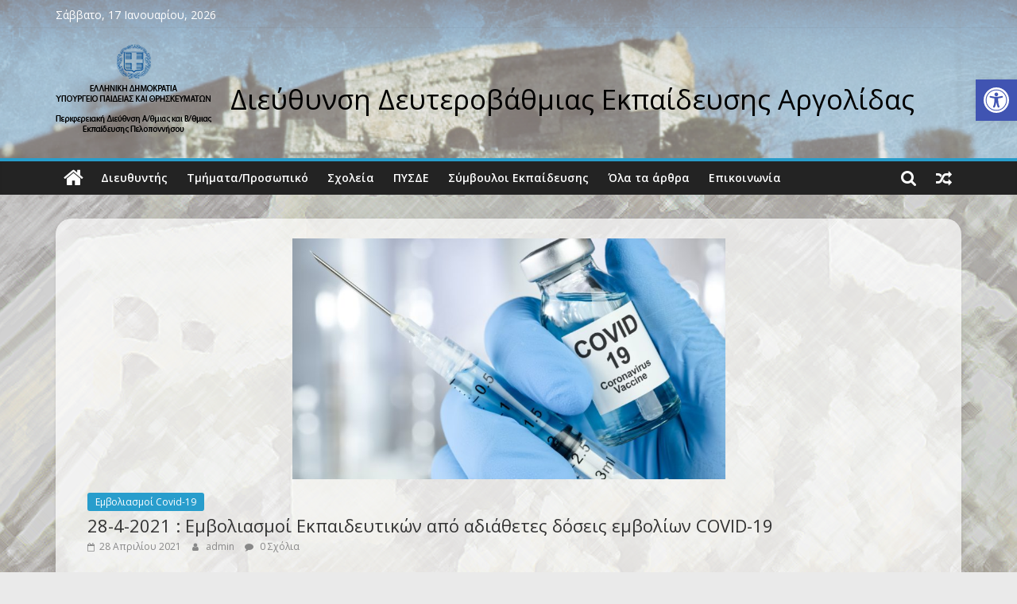

--- FILE ---
content_type: text/html; charset=UTF-8
request_url: https://dide.arg.sch.gr/site/?p=1766
body_size: 11304
content:
<!DOCTYPE html>
<html lang="el">
<head>
			<meta charset="UTF-8" />
		<meta name="viewport" content="width=device-width, initial-scale=1">
		<link rel="profile" href="http://gmpg.org/xfn/11" />
		<title>28-4-2021 : Εμβολιασμοί Εκπαιδευτικών  από αδιάθετες δόσεις εμβολίων COVID-19 &#8211; Διεύθυνση Δευτεροβάθμιας Εκπαίδευσης  Αργολίδας</title>
<link rel='dns-prefetch' href='//fonts.googleapis.com' />
<link rel='dns-prefetch' href='//s.w.org' />
<link rel="alternate" type="application/rss+xml" title="Ροή RSS &raquo; Διεύθυνση Δευτεροβάθμιας Εκπαίδευσης  Αργολίδας" href="https://dide.arg.sch.gr/site" />
<link rel="alternate" type="application/rss+xml" title="Ροή Σχολίων &raquo; Διεύθυνση Δευτεροβάθμιας Εκπαίδευσης  Αργολίδας" href="https://dide.arg.sch.gr/site/?feed=comments-rss2" />
<link rel="alternate" type="application/rss+xml" title="Ροή Σχολίων 28-4-2021 : Εμβολιασμοί Εκπαιδευτικών  από αδιάθετες δόσεις εμβολίων COVID-19 &raquo; Διεύθυνση Δευτεροβάθμιας Εκπαίδευσης  Αργολίδας" href="https://dide.arg.sch.gr/site/?feed=rss2&#038;p=1766" />
		<script type="text/javascript">
			window._wpemojiSettings = {"baseUrl":"https:\/\/s.w.org\/images\/core\/emoji\/13.0.0\/72x72\/","ext":".png","svgUrl":"https:\/\/s.w.org\/images\/core\/emoji\/13.0.0\/svg\/","svgExt":".svg","source":{"concatemoji":"https:\/\/dide.arg.sch.gr\/site\/wp-includes\/js\/wp-emoji-release.min.js?ver=5.5.17"}};
			!function(e,a,t){var n,r,o,i=a.createElement("canvas"),p=i.getContext&&i.getContext("2d");function s(e,t){var a=String.fromCharCode;p.clearRect(0,0,i.width,i.height),p.fillText(a.apply(this,e),0,0);e=i.toDataURL();return p.clearRect(0,0,i.width,i.height),p.fillText(a.apply(this,t),0,0),e===i.toDataURL()}function c(e){var t=a.createElement("script");t.src=e,t.defer=t.type="text/javascript",a.getElementsByTagName("head")[0].appendChild(t)}for(o=Array("flag","emoji"),t.supports={everything:!0,everythingExceptFlag:!0},r=0;r<o.length;r++)t.supports[o[r]]=function(e){if(!p||!p.fillText)return!1;switch(p.textBaseline="top",p.font="600 32px Arial",e){case"flag":return s([127987,65039,8205,9895,65039],[127987,65039,8203,9895,65039])?!1:!s([55356,56826,55356,56819],[55356,56826,8203,55356,56819])&&!s([55356,57332,56128,56423,56128,56418,56128,56421,56128,56430,56128,56423,56128,56447],[55356,57332,8203,56128,56423,8203,56128,56418,8203,56128,56421,8203,56128,56430,8203,56128,56423,8203,56128,56447]);case"emoji":return!s([55357,56424,8205,55356,57212],[55357,56424,8203,55356,57212])}return!1}(o[r]),t.supports.everything=t.supports.everything&&t.supports[o[r]],"flag"!==o[r]&&(t.supports.everythingExceptFlag=t.supports.everythingExceptFlag&&t.supports[o[r]]);t.supports.everythingExceptFlag=t.supports.everythingExceptFlag&&!t.supports.flag,t.DOMReady=!1,t.readyCallback=function(){t.DOMReady=!0},t.supports.everything||(n=function(){t.readyCallback()},a.addEventListener?(a.addEventListener("DOMContentLoaded",n,!1),e.addEventListener("load",n,!1)):(e.attachEvent("onload",n),a.attachEvent("onreadystatechange",function(){"complete"===a.readyState&&t.readyCallback()})),(n=t.source||{}).concatemoji?c(n.concatemoji):n.wpemoji&&n.twemoji&&(c(n.twemoji),c(n.wpemoji)))}(window,document,window._wpemojiSettings);
		</script>
		<style type="text/css">
img.wp-smiley,
img.emoji {
	display: inline !important;
	border: none !important;
	box-shadow: none !important;
	height: 1em !important;
	width: 1em !important;
	margin: 0 .07em !important;
	vertical-align: -0.1em !important;
	background: none !important;
	padding: 0 !important;
}
</style>
	<link rel='stylesheet' id='wp-block-library-css'  href='https://dide.arg.sch.gr/site/wp-includes/css/dist/block-library/style.min.css?ver=5.5.17' type='text/css' media='all' />
<link rel='stylesheet' id='wp-block-library-theme-css'  href='https://dide.arg.sch.gr/site/wp-includes/css/dist/block-library/theme.min.css?ver=5.5.17' type='text/css' media='all' />
<link rel='stylesheet' id='sp-ea-font-awesome-css'  href='https://dide.arg.sch.gr/site/wp-content/plugins/easy-accordion-free/public/assets/css/font-awesome.min.css?ver=2.0.10' type='text/css' media='all' />
<link rel='stylesheet' id='style_login_widget-css'  href='https://dide.arg.sch.gr/site/wp-content/plugins/login-sidebar-widget/css/style_login_widget.css?ver=5.5.17' type='text/css' media='all' />
<link rel='stylesheet' id='wsm-style-css'  href='https://dide.arg.sch.gr/site/wp-content/plugins/wp-stats-manager/css/style.css?ver=1.0.0' type='text/css' media='all' />
<link rel='stylesheet' id='wpb_wmca_accordion_style-css'  href='https://dide.arg.sch.gr/site/wp-content/plugins/wpb-accordion-menu-or-category/inc/../assets/css/wpb_wmca_style.css?ver=1.0' type='text/css' media='all' />
<link rel='stylesheet' id='sidebar-login-css'  href='https://dide.arg.sch.gr/site/wp-content/plugins/sidebar-login/build/sidebar-login.css?ver=1649228440' type='text/css' media='all' />
<link rel='stylesheet' id='colormag_style-css'  href='https://dide.arg.sch.gr/site/wp-content/themes/colormag/style.css?ver=2.0.0.3' type='text/css' media='all' />
<link rel='stylesheet' id='colormag-fontawesome-css'  href='https://dide.arg.sch.gr/site/wp-content/themes/colormag/fontawesome/css/font-awesome.min.css?ver=2.0.0.3' type='text/css' media='all' />
<link rel='stylesheet' id='colormag_googlefonts-css'  href='//fonts.googleapis.com/css?family=Open+Sans%3A400%2C600&#038;ver=2.0.0.3' type='text/css' media='all' />
<link rel='stylesheet' id='pojo-a11y-css'  href='https://dide.arg.sch.gr/site/wp-content/plugins/pojo-accessibility/assets/css/style.min.css?ver=1.0.0' type='text/css' media='all' />
<script type='text/javascript' src='https://dide.arg.sch.gr/site/wp-includes/js/jquery/jquery.js?ver=1.12.4-wp' id='jquery-core-js'></script>
<script type='text/javascript' src='https://dide.arg.sch.gr/site/wp-content/plugins/login-sidebar-widget/js/jquery.validate.min.js?ver=5.5.17' id='jquery.validate.min-js'></script>
<script type='text/javascript' src='https://dide.arg.sch.gr/site/wp-content/plugins/login-sidebar-widget/js/additional-methods.js?ver=5.5.17' id='additional-methods-js'></script>
<script type='text/javascript' src='https://dide.arg.sch.gr/site/wp-content/plugins/wpb-accordion-menu-or-category/inc/../assets/js/jquery.cookie.js?ver=1.0' id='wpb_wmca_jquery_cookie-js'></script>
<script type='text/javascript' src='https://dide.arg.sch.gr/site/wp-content/plugins/wpb-accordion-menu-or-category/inc/../assets/js/jquery.navgoco.min.js?ver=1.0' id='wpb_wmca_accordion_script-js'></script>
<!--[if lte IE 8]>
<script type='text/javascript' src='https://dide.arg.sch.gr/site/wp-content/themes/colormag/js/html5shiv.min.js?ver=2.0.0.3' id='html5-js'></script>
<![endif]-->
<link rel="https://api.w.org/" href="https://dide.arg.sch.gr/site/index.php?rest_route=/" /><link rel="alternate" type="application/json" href="https://dide.arg.sch.gr/site/index.php?rest_route=/wp/v2/posts/1766" /><link rel="EditURI" type="application/rsd+xml" title="RSD" href="https://dide.arg.sch.gr/site/xmlrpc.php?rsd" />
<link rel="wlwmanifest" type="application/wlwmanifest+xml" href="https://dide.arg.sch.gr/site/wp-includes/wlwmanifest.xml" /> 
<link rel='prev' title='27-4-2021 : Εμβολιασμοί Εκπαιδευτικών  από αδιάθετες δόσεις εμβολίων COVID-19' href='https://dide.arg.sch.gr/site/?p=1763' />
<link rel='next' title='29-4-2021 : Εμβολιασμοί Εκπαιδευτικών  από αδιάθετες δόσεις εμβολίων COVID-19' href='https://dide.arg.sch.gr/site/?p=1769' />
<meta name="generator" content="WordPress 5.5.17" />
<link rel="canonical" href="https://dide.arg.sch.gr/site/?p=1766" />
<link rel='shortlink' href='https://dide.arg.sch.gr/site/?p=1766' />
<link rel="alternate" type="application/json+oembed" href="https://dide.arg.sch.gr/site/index.php?rest_route=%2Foembed%2F1.0%2Fembed&#038;url=https%3A%2F%2Fdide.arg.sch.gr%2Fsite%2F%3Fp%3D1766" />
<link rel="alternate" type="text/xml+oembed" href="https://dide.arg.sch.gr/site/index.php?rest_route=%2Foembed%2F1.0%2Fembed&#038;url=https%3A%2F%2Fdide.arg.sch.gr%2Fsite%2F%3Fp%3D1766&#038;format=xml" />
<style></style><!-- Wordpress Stats Manager -->
    <script type="text/javascript">
          var _wsm = _wsm || [];
           _wsm.push(['trackPageView']);
           _wsm.push(['enableLinkTracking']);
           _wsm.push(['enableHeartBeatTimer']);
          (function() {
            var u="https://dide.arg.sch.gr/site/wp-content/plugins/wp-stats-manager/";
            _wsm.push(['setUrlReferrer', ""]);
            _wsm.push(['setTrackerUrl',"https://dide.arg.sch.gr/site/?wmcAction=wmcTrack"]);
            _wsm.push(['setSiteId', "1"]);
            _wsm.push(['setPageId', "1766"]);
            _wsm.push(['setWpUserId', "0"]);           
            var d=document, g=d.createElement('script'), s=d.getElementsByTagName('script')[0];
            g.type='text/javascript'; g.async=true; g.defer=true; g.src=u+'js/wsm_new.js'; s.parentNode.insertBefore(g,s);
          })();
    </script>
    <!-- End Wordpress Stats Manager Code --><link rel="pingback" href="https://dide.arg.sch.gr/site/xmlrpc.php"><style type="text/css">
#pojo-a11y-toolbar .pojo-a11y-toolbar-toggle a{ background-color: #4054b2;	color: #ffffff;}
#pojo-a11y-toolbar .pojo-a11y-toolbar-overlay, #pojo-a11y-toolbar .pojo-a11y-toolbar-overlay ul.pojo-a11y-toolbar-items.pojo-a11y-links{ border-color: #4054b2;}
body.pojo-a11y-focusable a:focus{ outline-style: solid !important;	outline-width: 1px !important;	outline-color: #FF0000 !important;}
#pojo-a11y-toolbar{ top: 100px !important;}
#pojo-a11y-toolbar .pojo-a11y-toolbar-overlay{ background-color: #ffffff;}
#pojo-a11y-toolbar .pojo-a11y-toolbar-overlay ul.pojo-a11y-toolbar-items li.pojo-a11y-toolbar-item a, #pojo-a11y-toolbar .pojo-a11y-toolbar-overlay p.pojo-a11y-toolbar-title{ color: #333333;}
#pojo-a11y-toolbar .pojo-a11y-toolbar-overlay ul.pojo-a11y-toolbar-items li.pojo-a11y-toolbar-item a.active{ background-color: #4054b2;	color: #ffffff;}
@media (max-width: 767px) { #pojo-a11y-toolbar { top: 50px !important; } }</style></head>

<body class="post-template-default single single-post postid-1766 single-format-standard wp-custom-logo wp-embed-responsive no-sidebar-full-width wide better-responsive-menu">

		<div id="page" class="hfeed site">
				<a class="skip-link screen-reader-text" href="#main">Μετάβαση σε περιεχόμενο</a>
				<header id="masthead" class="site-header clearfix ">
				<div id="header-text-nav-container" class="clearfix">
		
			<div class="news-bar">
				<div class="inner-wrap clearfix">
					
		<div class="date-in-header">
			Σάββατο, 17 Ιανουαρίου, 2026		</div>

						</div>
			</div>

			
		<div class="inner-wrap">
			<div id="header-text-nav-wrap" class="clearfix">

				<div id="header-left-section">
											<div id="header-logo-image">
							<a href="https://dide.arg.sch.gr/site/" class="custom-logo-link" rel="home"><img width="200" height="120" src="https://dide.arg.sch.gr/site/wp-content/uploads/2020/09/logo14.png" class="custom-logo" alt="Διεύθυνση Δευτεροβάθμιας Εκπαίδευσης  Αργολίδας" /></a>						</div><!-- #header-logo-image -->
						
					<div id="header-text" class="">
													<h3 id="site-title">
								<a href="https://dide.arg.sch.gr/site/" title="Διεύθυνση Δευτεροβάθμιας Εκπαίδευσης  Αργολίδας" rel="home">Διεύθυνση Δευτεροβάθμιας Εκπαίδευσης  Αργολίδας</a>
							</h3>
						
											</div><!-- #header-text -->
				</div><!-- #header-left-section -->

				<div id="header-right-section">
									</div><!-- #header-right-section -->

			</div><!-- #header-text-nav-wrap -->
		</div><!-- .inner-wrap -->

		
		<nav id="site-navigation" class="main-navigation clearfix" role="navigation">
			<div class="inner-wrap clearfix">
				
					<div class="home-icon">
						<a href="https://dide.arg.sch.gr/site/"
						   title="Διεύθυνση Δευτεροβάθμιας Εκπαίδευσης  Αργολίδας"
						>
							<i class="fa fa-home"></i>
						</a>
					</div>
				
									<div class="search-random-icons-container">
						
		<div class="random-post">
							<a href="https://dide.arg.sch.gr/site/?p=6298" title="Προβολή τυχαίου άρθρου">
					<i class="fa fa-random"></i>
				</a>
					</div>

									<div class="top-search-wrap">
								<i class="fa fa-search search-top"></i>
								<div class="search-form-top">
									
<form action="https://dide.arg.sch.gr/site/"
      class="search-form searchform clearfix"
      method="get"
      role="search"
>

	<div class="search-wrap">
		<input type="search"
		       class="s field"
		       name="s"
		       value=""
		       placeholder="Αναζήτηση"
		/>

		<button class="search-icon" type="submit"></button>
	</div>

</form><!-- .searchform -->
								</div>
							</div>
											</div>
				
				<p class="menu-toggle"></p>
				<div class="menu-primary-container"><ul id="menu-primary" class="menu"><li id="menu-item-143" class="menu-item menu-item-type-post_type menu-item-object-page menu-item-143"><a href="https://dide.arg.sch.gr/site/?page_id=118">Διευθυντής</a></li>
<li id="menu-item-156" class="menu-item menu-item-type-post_type menu-item-object-page menu-item-156"><a href="https://dide.arg.sch.gr/site/?page_id=153">Τμήματα/Προσωπικό</a></li>
<li id="menu-item-128" class="menu-item menu-item-type-post_type menu-item-object-page menu-item-128"><a href="https://dide.arg.sch.gr/site/?page_id=122">Σχολεία</a></li>
<li id="menu-item-607" class="menu-item menu-item-type-post_type menu-item-object-page menu-item-607"><a href="https://dide.arg.sch.gr/site/?page_id=605">ΠΥΣΔΕ</a></li>
<li id="menu-item-4480" class="menu-item menu-item-type-post_type menu-item-object-page menu-item-4480"><a href="https://dide.arg.sch.gr/site/?page_id=4443">Σύμβουλοι Εκπαίδευσης</a></li>
<li id="menu-item-2186" class="menu-item menu-item-type-post_type menu-item-object-page menu-item-2186"><a href="https://dide.arg.sch.gr/site/?page_id=2183">Όλα τα άρθρα</a></li>
<li id="menu-item-46" class="menu-item menu-item-type-post_type menu-item-object-page menu-item-46"><a href="https://dide.arg.sch.gr/site/?page_id=15">Επικοινωνία</a></li>
</ul></div>
			</div>
		</nav>

				</div><!-- #header-text-nav-container -->
				</header><!-- #masthead -->
				<div id="main" class="clearfix">
				<div class="inner-wrap clearfix">
		
	<div id="primary">
		<div id="content" class="clearfix">

			
<article id="post-1766" class="post-1766 post type-post status-publish format-standard has-post-thumbnail hentry category--covid-19">
	
				<div class="featured-image">
				<img width="800" height="445" src="https://dide.arg.sch.gr/site/wp-content/uploads/2021/04/0afc08f3-f70c-4217-b1e7-167d095700c6_1920x1080-800x445.jpeg" class="attachment-colormag-featured-image size-colormag-featured-image wp-post-image" alt="" loading="lazy" />			</div>
			
	<div class="article-content clearfix">

		<div class="above-entry-meta"><span class="cat-links"><a href="https://dide.arg.sch.gr/site/?cat=68"  rel="category tag">Εμβολιασμοί Covid-19</a>&nbsp;</span></div>
		<header class="entry-header">
			<h1 class="entry-title">
				28-4-2021 : Εμβολιασμοί Εκπαιδευτικών  από αδιάθετες δόσεις εμβολίων COVID-19			</h1>
		</header>

		<div class="below-entry-meta">
			<span class="posted-on"><a href="https://dide.arg.sch.gr/site/?p=1766" title="20:50" rel="bookmark"><i class="fa fa-calendar-o"></i> <time class="entry-date published updated" datetime="2021-04-28T20:50:06+03:00">28 Απριλίου 2021</time></a></span>
			<span class="byline">
				<span class="author vcard">
					<i class="fa fa-user"></i>
					<a class="url fn n"
					   href="https://dide.arg.sch.gr/site/?author=1"
					   title="admin"
					>
						admin					</a>
				</span>
			</span>

							<span class="comments">
						<a href="https://dide.arg.sch.gr/site/?p=1766#respond"><i class="fa fa-comment"></i> 0 Σχόλια</a>					</span>
				</div>
		<div class="entry-content clearfix">
			
<p><strong>Στις 28-4-2021, ο τελευταίος ειδοποιηθείς εκπαιδευτικός για εμβολιασμό στην Αργολίδα, έχει ημερομηνία γέννησης 22/7/1972.</strong></p>



<p>Συνολικός αριθμός εμβολιασθέντων εκπαιδευτικών έως σήμερα: <strong>336</strong>.</p>



<p></p>
		</div>

	</div>

	</article>

		</div><!-- #content -->

		
		<ul class="default-wp-page clearfix">
			<li class="previous"><a href="https://dide.arg.sch.gr/site/?p=1763" rel="prev"><span class="meta-nav">&larr;</span> 27-4-2021 : Εμβολιασμοί Εκπαιδευτικών  από αδιάθετες δόσεις εμβολίων COVID-19</a></li>
			<li class="next"><a href="https://dide.arg.sch.gr/site/?p=1769" rel="next">29-4-2021 : Εμβολιασμοί Εκπαιδευτικών  από αδιάθετες δόσεις εμβολίων COVID-19 <span class="meta-nav">&rarr;</span></a></li>
		</ul>

		
	<div class="related-posts-wrapper">

		<h4 class="related-posts-main-title">
			<i class="fa fa-thumbs-up"></i><span>Ίσως Σας Ενδιαφέρει</span>
		</h4>

		<div class="related-posts clearfix">

							<div class="single-related-posts">

											<div class="related-posts-thumbnail">
							<a href="https://dide.arg.sch.gr/site/?p=1727" title="21-4-2021 : Εμβολιασμοί Εκπαιδευτικών  από αδιάθετες δόσεις εμβολίων COVID-19">
								<img width="390" height="205" src="https://dide.arg.sch.gr/site/wp-content/uploads/2021/04/0afc08f3-f70c-4217-b1e7-167d095700c6_1920x1080-390x205.jpeg" class="attachment-colormag-featured-post-medium size-colormag-featured-post-medium wp-post-image" alt="" loading="lazy" />							</a>
						</div>
					
					<div class="article-content">
						<h3 class="entry-title">
							<a href="https://dide.arg.sch.gr/site/?p=1727" rel="bookmark" title="21-4-2021 : Εμβολιασμοί Εκπαιδευτικών  από αδιάθετες δόσεις εμβολίων COVID-19">
								21-4-2021 : Εμβολιασμοί Εκπαιδευτικών  από αδιάθετες δόσεις εμβολίων COVID-19							</a>
						</h3><!--/.post-title-->

						<div class="below-entry-meta">
			<span class="posted-on"><a href="https://dide.arg.sch.gr/site/?p=1727" title="20:52" rel="bookmark"><i class="fa fa-calendar-o"></i> <time class="entry-date published" datetime="2021-04-21T20:52:55+03:00">21 Απριλίου 2021</time><time class="updated" datetime="2021-04-21T20:52:56+03:00">21 Απριλίου 2021</time></a></span>
			<span class="byline">
				<span class="author vcard">
					<i class="fa fa-user"></i>
					<a class="url fn n"
					   href="https://dide.arg.sch.gr/site/?author=1"
					   title="admin"
					>
						admin					</a>
				</span>
			</span>

							<span class="comments">
													<i class="fa fa-comment"></i><a href="https://dide.arg.sch.gr/site/?p=1727#respond">0</a>												</span>
				</div>					</div>

				</div><!--/.related-->
							<div class="single-related-posts">

											<div class="related-posts-thumbnail">
							<a href="https://dide.arg.sch.gr/site/?p=1763" title="27-4-2021 : Εμβολιασμοί Εκπαιδευτικών  από αδιάθετες δόσεις εμβολίων COVID-19">
								<img width="390" height="205" src="https://dide.arg.sch.gr/site/wp-content/uploads/2021/04/0afc08f3-f70c-4217-b1e7-167d095700c6_1920x1080-390x205.jpeg" class="attachment-colormag-featured-post-medium size-colormag-featured-post-medium wp-post-image" alt="" loading="lazy" />							</a>
						</div>
					
					<div class="article-content">
						<h3 class="entry-title">
							<a href="https://dide.arg.sch.gr/site/?p=1763" rel="bookmark" title="27-4-2021 : Εμβολιασμοί Εκπαιδευτικών  από αδιάθετες δόσεις εμβολίων COVID-19">
								27-4-2021 : Εμβολιασμοί Εκπαιδευτικών  από αδιάθετες δόσεις εμβολίων COVID-19							</a>
						</h3><!--/.post-title-->

						<div class="below-entry-meta">
			<span class="posted-on"><a href="https://dide.arg.sch.gr/site/?p=1763" title="20:45" rel="bookmark"><i class="fa fa-calendar-o"></i> <time class="entry-date published" datetime="2021-04-28T20:45:05+03:00">28 Απριλίου 2021</time><time class="updated" datetime="2021-04-28T20:45:07+03:00">28 Απριλίου 2021</time></a></span>
			<span class="byline">
				<span class="author vcard">
					<i class="fa fa-user"></i>
					<a class="url fn n"
					   href="https://dide.arg.sch.gr/site/?author=1"
					   title="admin"
					>
						admin					</a>
				</span>
			</span>

							<span class="comments">
													<i class="fa fa-comment"></i><a href="https://dide.arg.sch.gr/site/?p=1763#respond">0</a>												</span>
				</div>					</div>

				</div><!--/.related-->
							<div class="single-related-posts">

											<div class="related-posts-thumbnail">
							<a href="https://dide.arg.sch.gr/site/?p=1737" title="23-4-2021 : Εμβολιασμοί Εκπαιδευτικών  από αδιάθετες δόσεις εμβολίων COVID-19">
								<img width="390" height="205" src="https://dide.arg.sch.gr/site/wp-content/uploads/2021/04/0afc08f3-f70c-4217-b1e7-167d095700c6_1920x1080-390x205.jpeg" class="attachment-colormag-featured-post-medium size-colormag-featured-post-medium wp-post-image" alt="" loading="lazy" />							</a>
						</div>
					
					<div class="article-content">
						<h3 class="entry-title">
							<a href="https://dide.arg.sch.gr/site/?p=1737" rel="bookmark" title="23-4-2021 : Εμβολιασμοί Εκπαιδευτικών  από αδιάθετες δόσεις εμβολίων COVID-19">
								23-4-2021 : Εμβολιασμοί Εκπαιδευτικών  από αδιάθετες δόσεις εμβολίων COVID-19							</a>
						</h3><!--/.post-title-->

						<div class="below-entry-meta">
			<span class="posted-on"><a href="https://dide.arg.sch.gr/site/?p=1737" title="20:18" rel="bookmark"><i class="fa fa-calendar-o"></i> <time class="entry-date published" datetime="2021-04-23T20:18:01+03:00">23 Απριλίου 2021</time><time class="updated" datetime="2021-04-23T20:18:02+03:00">23 Απριλίου 2021</time></a></span>
			<span class="byline">
				<span class="author vcard">
					<i class="fa fa-user"></i>
					<a class="url fn n"
					   href="https://dide.arg.sch.gr/site/?author=1"
					   title="admin"
					>
						admin					</a>
				</span>
			</span>

							<span class="comments">
													<i class="fa fa-comment"></i><a href="https://dide.arg.sch.gr/site/?p=1737#respond">0</a>												</span>
				</div>					</div>

				</div><!--/.related-->
			
		</div><!--/.post-related-->

	</div>

	
<div id="comments" class="comments-area">

	
		<div id="respond" class="comment-respond">
		<h3 id="reply-title" class="comment-reply-title">Αφήστε μια απάντηση <small><a rel="nofollow" id="cancel-comment-reply-link" href="/site/?p=1766#respond" style="display:none;">Ακύρωση απάντησης</a></small></h3><p class="must-log-in">Για να σχολιάσετε πρέπει να <a href="https://dide.arg.sch.gr/site/wp-login.php?redirect_to=https%3A%2F%2Fdide.arg.sch.gr%2Fsite%2F%3Fp%3D1766">συνδεθείτε</a>.</p>	</div><!-- #respond -->
	
</div><!-- #comments -->

	</div><!-- #primary -->

		</div><!-- .inner-wrap -->
				</div><!-- #main -->
				<footer id="colophon" class="clearfix ">
		
<div class="footer-widgets-wrapper">
	<div class="inner-wrap">
		<div class="footer-widgets-area clearfix">
			<div class="tg-footer-main-widget">
				<div class="tg-first-footer-widget">
					<aside id="colormag_125x125_advertisement_widget-4" class="widget widget_125x125_advertisement clearfix">
		<div class="advertisement_125x125">
							<div class="advertisement-title">
					<h3 class="widget-title"><span>Χρήσιμες Συνδέσεις</span></h3>				</div>
				<div class="advertisement-content"><a href="http://ebooks.edu.gr/ebooks/" class="single_ad_125x125" target="_blank" rel="nofollow"><img src="wp-content/uploads/2020/08/digital-school-logo-1.png" width="125" height="125" alt=""></a><img src="wp-content/uploads/2020/08/unnamed-1.png" width="125" height="125" alt=""><a href="https://e-me.edu.gr" class="single_ad_125x125" target="_blank" rel="nofollow"><img src="wp-content/uploads/2020/08/eme.png" width="125" height="125" alt=""></a><a href="https://e-pimorfosi.cti.gr" class="single_ad_125x125" target="_blank" rel="nofollow"><img src="wp-content/uploads/2020/08/bepip.png" width="125" height="125" alt=""></a><a href="https://www.ekdd.gr/επιμόρφωση/συμμετοχή-στην-επιμόρφωση/αναζήτηση-προγραμμάτων-επιμόρφωσης/" class="single_ad_125x125" target="_blank" rel="nofollow"><img src="wp-content/uploads/2020/08/logo_ekdda-1.jpg" width="125" height="125" alt=""></a><a href="https://kpp.cti.gr" class="single_ad_125x125" target="_blank" rel="nofollow"><img src="wp-content/uploads/2020/08/kpp.png" width="125" height="125" alt=""></a></div>		</div>

		</aside><aside id="colormag_125x125_advertisement_widget-5" class="widget widget_125x125_advertisement clearfix">
		<div class="advertisement_125x125">
			<div class="advertisement-content"><a href="https://ec.europa.eu/info/index_el" class="single_ad_125x125" target="_blank" rel="nofollow"><img src="wp-content/uploads/2020/08/unnamed-2.jpg" width="125" height="125" alt=""></a><a href="https://government.gov.gr" class="single_ad_125x125" target="_blank" rel="nofollow"><img src="wp-content/uploads/2020/08/eldim.png" width="125" height="125" alt=""></a></div>		</div>

		</aside><aside id="custom_html-3" class="widget_text widget widget_custom_html clearfix"><div class="textwidget custom-html-widget">Ο παρών ιστότοπος συνάδει με τις Οδηγίες για την προσβασιμότητα στο περιεχόμενο Ιστού (WCAG 2.1 ΑΑ, WCAG 2.2 ).
<a href="https://dide.arg.sch.gr/site/?p=2386"> Διαβάστε τη δήλωση προσβασιμότητας</a></div></aside>				</div>
			</div>

			<div class="tg-footer-other-widgets">
				<div class="tg-second-footer-widget">
					<aside id="text-6" class="widget widget_text clearfix"><h3 class="widget-title"><span>Ιστότοποι</span></h3>			<div class="textwidget"><ul>
										<li><a href="https://www.minedu.gov.gr" target="new" rel="noopener noreferrer">Υπουργείο Παιδείας και Θρησκευμάτων</a></li>
										<li><a href="https://pelop.pde.sch.gr" target="new" rel="noopener noreferrer">ΠΔΕ  Πελοποννήσου</a></li>
										<li><a href="http://iep.edu.gr" target="new" rel="noopener noreferrer">Ινστιτούτο Εκπαιδευτικής Πολιτικής</a></li>
										<li><a href="https://www.iky.gr/el/" target="new" rel="noopener noreferrer">ΙΚΥ</a></li>

			<li><a href="https://blogs.sch.gr/pekespelop/" target="new" rel="noopener noreferrer">ΠΕΚΕΣ Πελοποννήσου</a></li>

									</ul></div>
		</aside>				</div>
				<div class="tg-third-footer-widget">
					<aside id="text-7" class="widget widget_text clearfix"><h3 class="widget-title"><span>Κατάλογοι Υπηρεσιών</span></h3>			<div class="textwidget"><ul>
										<li><a href="https://dide.arg.sch.gr/site/?page_id=251/">Περιφερειακές Δ/νσεις Εκπ/σης</a></li>
										<li><a href="https://dide.arg.sch.gr/site/?page_id=255">Διευθύνσεις Β/Θμιας Εκπ/σης</a></li>
										<li><a href="https://dide.arg.sch.gr/site/?page_id=260">Διευθύνσεις Α/θμιας Εκπαίδευσης</a></li>
										<li><a href="https://dide.arg.sch.gr/site/?page_id=262">Πανεπιστήμια</a></li>
									
</ul></div>
		</aside>				</div>
				<div class="tg-fourth-footer-widget">
					<aside id="colormag_300x250_advertisement_widget-2" class="widget widget_300x250_advertisement clearfix">
		<div class="advertisement_300x250">
							<div class="advertisement-title">
					<h3 class="widget-title"><span>Παλαιότερος ιστότοπος</span></h3>				</div>
				<div class="advertisement-content"><a href="https://dide.arg.sch.gr/old/" class="single_ad_300x250" target="_blank" rel="nofollow"><img src="wp-content/uploads/2020/08/Screenshot-2020-08-23-at-8.04.02-PM.png" width="300" height="250" alt=""></a></div>		</div>

		</aside><aside id="text-8" class="widget widget_text clearfix">			<div class="textwidget"><p><center>Ο ιστότοπος μας αναβαθμίστηκε τον Σεπτέμβριο του 2020.</center><center>Αν θέλετε να επισκεφθείτε τον παλαιότερο ιστότοπο, κάνετε κλικ στην παραπάνω εικόνα.</center></p>
</div>
		</aside>				</div>
			</div>
		</div>
	</div>
</div>
		<div class="footer-socket-wrapper clearfix">
			<div class="inner-wrap">
				<div class="footer-socket-area">
		
		<div class="footer-socket-right-section">
					</div>

				<div class="footer-socket-left-section">
			<div class="copyright">Πνευματικά Δικαιώματα &copy; 2026 <a href="https://dide.arg.sch.gr/site/" title="Διεύθυνση Δευτεροβάθμιας Εκπαίδευσης  Αργολίδας" ><span>Διεύθυνση Δευτεροβάθμιας Εκπαίδευσης  Αργολίδας</span></a>. Τα πνευματικά δικαιώματα προστατεύονται.<br>Θέμα: 
ColorMag από <a href="https://themegrill.com/themes/colormag" target="_blank" title="ThemeGrill" rel="author"><span>ThemeGrill</span></a>. Κατασκευασμένο με <a href="https://wordpress.org" target="_blank" title="WordPress"><span>WordPress</span></a>.</div>		</div>
				</div><!-- .footer-socket-area -->
					</div><!-- .inner-wrap -->
		</div><!-- .footer-socket-wrapper -->
				</footer><!-- #colophon -->
				<a href="#masthead" id="scroll-up"><i class="fa fa-chevron-up"></i></a>
				</div><!-- #page -->
		<script type="text/javascript">
        jQuery(function(){
        var arrLiveStats=[];
        var WSM_PREFIX="wsm";
		
        jQuery(".if-js-closed").removeClass("if-js-closed").addClass("closed");
                var wsmFnSiteLiveStats=function(){
                           jQuery.ajax({
                               type: "POST",
                               url: wsm_ajaxObject.ajax_url,
                               data: { action: 'liveSiteStats', requests: JSON.stringify(arrLiveStats), r: Math.random() }
                           }).done(function( strResponse ) {
                                if(strResponse!="No"){
                                    arrResponse=JSON.parse(strResponse);
                                    jQuery.each(arrResponse, function(key,value){
                                    
                                        $element= document.getElementById(key);
                                        oldValue=parseInt($element.getAttribute("data-value").replace(/,/g, ""));
                                        diff=parseInt(value.replace(/,/g, ""))-oldValue;
                                        $class="";
                                        
                                        if(diff>=0){
                                            diff="+"+diff;
                                        }else{
                                            $class="wmcRedBack";
                                        }

                                        $element.setAttribute("data-value",value);
                                        $element.innerHTML=diff;
                                        jQuery("#"+key).addClass($class).show().siblings(".wsmH2Number").text(value);
                                        
                                        if(key=="SiteUserOnline")
                                        {
                                            var onlineUserCnt = arrResponse.wsmSiteUserOnline;
                                            if(jQuery("#wsmSiteUserOnline").length)
                                            {
                                                jQuery("#wsmSiteUserOnline").attr("data-value",onlineUserCnt);   jQuery("#wsmSiteUserOnline").next(".wsmH2Number").html("<a target=\"_blank\" href=\"?page=wsm_traffic&subPage=UsersOnline&subTab=summary\">"+onlineUserCnt+"</a>");
                                            }
                                        }
                                    });
                                    setTimeout(function() {
                                        jQuery.each(arrResponse, function(key,value){
                                            jQuery("#"+key).removeClass("wmcRedBack").hide();
                                        });
                                    }, 1500);
                                }
                           });
                       }
                       if(arrLiveStats.length>0){
                          setInterval(wsmFnSiteLiveStats, 10000);
                       }});
        </script><script type='text/javascript' src='https://dide.arg.sch.gr/site/wp-content/plugins/simple-posts-ticker/public/js/jquery.marquee.min.js?ver=1.5.2' id='spt-ticker-js-js'></script>
<script type='text/javascript' src='https://dide.arg.sch.gr/site/wp-content/plugins/simple-posts-ticker/public/js/ticker.min.js?ver=1.1.6' id='spt-init-js-js'></script>
<script type='text/javascript' src='https://dide.arg.sch.gr/site/wp-content/plugins/wpb-accordion-menu-or-category/inc/../assets/js/accordion-init.js?ver=1.0' id='wpb_wmca_accordion_init-js'></script>
<script type='text/javascript' src='https://dide.arg.sch.gr/site/wp-includes/js/comment-reply.min.js?ver=5.5.17' id='comment-reply-js'></script>
<script type='text/javascript' src='https://dide.arg.sch.gr/site/wp-content/themes/colormag/js/jquery.bxslider.min.js?ver=2.0.0.3' id='colormag-bxslider-js'></script>
<script type='text/javascript' src='https://dide.arg.sch.gr/site/wp-content/themes/colormag/js/sticky/jquery.sticky.min.js?ver=2.0.0.3' id='colormag-sticky-menu-js'></script>
<script type='text/javascript' src='https://dide.arg.sch.gr/site/wp-content/themes/colormag/js/navigation.min.js?ver=2.0.0.3' id='colormag-navigation-js'></script>
<script type='text/javascript' src='https://dide.arg.sch.gr/site/wp-content/themes/colormag/js/fitvids/jquery.fitvids.min.js?ver=2.0.0.3' id='colormag-fitvids-js'></script>
<script type='text/javascript' src='https://dide.arg.sch.gr/site/wp-content/themes/colormag/js/skip-link-focus-fix.min.js?ver=2.0.0.3' id='colormag-skip-link-focus-fix-js'></script>
<script type='text/javascript' src='https://dide.arg.sch.gr/site/wp-content/themes/colormag/js/colormag-custom.min.js?ver=2.0.0.3' id='colormag-custom-js'></script>
<script type='text/javascript' id='pojo-a11y-js-extra'>
/* <![CDATA[ */
var PojoA11yOptions = {"focusable":"1","remove_link_target":"1","add_role_links":"1","enable_save":"1","save_expiration":"12"};
/* ]]> */
</script>
<script type='text/javascript' src='https://dide.arg.sch.gr/site/wp-content/plugins/pojo-accessibility/assets/js/app.min.js?ver=1.0.0' id='pojo-a11y-js'></script>
<script type='text/javascript' src='https://dide.arg.sch.gr/site/wp-includes/js/wp-embed.min.js?ver=5.5.17' id='wp-embed-js'></script>
		<a id="pojo-a11y-skip-content" class="pojo-skip-link pojo-skip-content" tabindex="1" accesskey="s" href="#content">Μετάβαση στο περιεχόμενο</a>
				<nav id="pojo-a11y-toolbar" class="pojo-a11y-toolbar-right" role="navigation">
			<div class="pojo-a11y-toolbar-toggle">
				<a class="pojo-a11y-toolbar-link pojo-a11y-toolbar-toggle-link" href="javascript:void(0);" title="Εργαλεία προσβασιμότητας">
					<span class="pojo-sr-only sr-only">Ανοίξτε τη γραμμή εργαλείων</span>
					<svg xmlns="http://www.w3.org/2000/svg" viewBox="0 0 100 100" fill="currentColor" width="1em">
						<path d="M50 8.1c23.2 0 41.9 18.8 41.9 41.9 0 23.2-18.8 41.9-41.9 41.9C26.8 91.9 8.1 73.2 8.1 50S26.8 8.1 50 8.1M50 0C22.4 0 0 22.4 0 50s22.4 50 50 50 50-22.4 50-50S77.6 0 50 0zm0 11.3c-21.4 0-38.7 17.3-38.7 38.7S28.6 88.7 50 88.7 88.7 71.4 88.7 50 71.4 11.3 50 11.3zm0 8.9c4 0 7.3 3.2 7.3 7.3S54 34.7 50 34.7s-7.3-3.2-7.3-7.3 3.3-7.2 7.3-7.2zm23.7 19.7c-5.8 1.4-11.2 2.6-16.6 3.2.2 20.4 2.5 24.8 5 31.4.7 1.9-.2 4-2.1 4.7-1.9.7-4-.2-4.7-2.1-1.8-4.5-3.4-8.2-4.5-15.8h-2c-1 7.6-2.7 11.3-4.5 15.8-.7 1.9-2.8 2.8-4.7 2.1-1.9-.7-2.8-2.8-2.1-4.7 2.6-6.6 4.9-11 5-31.4-5.4-.6-10.8-1.8-16.6-3.2-1.7-.4-2.8-2.1-2.4-3.9.4-1.7 2.1-2.8 3.9-2.4 19.5 4.6 25.1 4.6 44.5 0 1.7-.4 3.5.7 3.9 2.4.7 1.8-.3 3.5-2.1 3.9z"/>					</svg>
				</a>
			</div>
			<div class="pojo-a11y-toolbar-overlay">
				<div class="pojo-a11y-toolbar-inner">
					<p class="pojo-a11y-toolbar-title">Εργαλεία προσβασιμότητας</p>
					
					<ul class="pojo-a11y-toolbar-items pojo-a11y-tools">
																			<li class="pojo-a11y-toolbar-item">
								<a href="#" class="pojo-a11y-toolbar-link pojo-a11y-btn-resize-font pojo-a11y-btn-resize-plus" data-action="resize-plus" data-action-group="resize" tabindex="-1">
									<span class="pojo-a11y-toolbar-icon"><svg version="1.1" xmlns="http://www.w3.org/2000/svg" width="1em" viewBox="0 0 448 448"><path fill="currentColor" d="M256 200v16c0 4.25-3.75 8-8 8h-56v56c0 4.25-3.75 8-8 8h-16c-4.25 0-8-3.75-8-8v-56h-56c-4.25 0-8-3.75-8-8v-16c0-4.25 3.75-8 8-8h56v-56c0-4.25 3.75-8 8-8h16c4.25 0 8 3.75 8 8v56h56c4.25 0 8 3.75 8 8zM288 208c0-61.75-50.25-112-112-112s-112 50.25-112 112 50.25 112 112 112 112-50.25 112-112zM416 416c0 17.75-14.25 32-32 32-8.5 0-16.75-3.5-22.5-9.5l-85.75-85.5c-29.25 20.25-64.25 31-99.75 31-97.25 0-176-78.75-176-176s78.75-176 176-176 176 78.75 176 176c0 35.5-10.75 70.5-31 99.75l85.75 85.75c5.75 5.75 9.25 14 9.25 22.5z""></path></svg></span><span class="pojo-a11y-toolbar-text">Αύξηση κειμένου</span>								</a>
							</li>
							
							<li class="pojo-a11y-toolbar-item">
								<a href="#" class="pojo-a11y-toolbar-link pojo-a11y-btn-resize-font pojo-a11y-btn-resize-minus" data-action="resize-minus" data-action-group="resize" tabindex="-1">
									<span class="pojo-a11y-toolbar-icon"><svg version="1.1" xmlns="http://www.w3.org/2000/svg" width="1em" viewBox="0 0 448 448"><path fill="currentColor" d="M256 200v16c0 4.25-3.75 8-8 8h-144c-4.25 0-8-3.75-8-8v-16c0-4.25 3.75-8 8-8h144c4.25 0 8 3.75 8 8zM288 208c0-61.75-50.25-112-112-112s-112 50.25-112 112 50.25 112 112 112 112-50.25 112-112zM416 416c0 17.75-14.25 32-32 32-8.5 0-16.75-3.5-22.5-9.5l-85.75-85.5c-29.25 20.25-64.25 31-99.75 31-97.25 0-176-78.75-176-176s78.75-176 176-176 176 78.75 176 176c0 35.5-10.75 70.5-31 99.75l85.75 85.75c5.75 5.75 9.25 14 9.25 22.5z"></path></svg></span><span class="pojo-a11y-toolbar-text">Μείωση κειμένου</span>								</a>
							</li>
						
													<li class="pojo-a11y-toolbar-item">
								<a href="#" class="pojo-a11y-toolbar-link pojo-a11y-btn-background-group pojo-a11y-btn-grayscale" data-action="grayscale" data-action-group="schema" tabindex="-1">
									<span class="pojo-a11y-toolbar-icon"><svg version="1.1" xmlns="http://www.w3.org/2000/svg" width="1em" viewBox="0 0 448 448"><path fill="currentColor" d="M15.75 384h-15.75v-352h15.75v352zM31.5 383.75h-8v-351.75h8v351.75zM55 383.75h-7.75v-351.75h7.75v351.75zM94.25 383.75h-7.75v-351.75h7.75v351.75zM133.5 383.75h-15.5v-351.75h15.5v351.75zM165 383.75h-7.75v-351.75h7.75v351.75zM180.75 383.75h-7.75v-351.75h7.75v351.75zM196.5 383.75h-7.75v-351.75h7.75v351.75zM235.75 383.75h-15.75v-351.75h15.75v351.75zM275 383.75h-15.75v-351.75h15.75v351.75zM306.5 383.75h-15.75v-351.75h15.75v351.75zM338 383.75h-15.75v-351.75h15.75v351.75zM361.5 383.75h-15.75v-351.75h15.75v351.75zM408.75 383.75h-23.5v-351.75h23.5v351.75zM424.5 383.75h-8v-351.75h8v351.75zM448 384h-15.75v-352h15.75v352z"></path></svg></span><span class="pojo-a11y-toolbar-text">Κλίμακα Γκρι</span>								</a>
							</li>
						
													<li class="pojo-a11y-toolbar-item">
								<a href="#" class="pojo-a11y-toolbar-link pojo-a11y-btn-background-group pojo-a11y-btn-high-contrast" data-action="high-contrast" data-action-group="schema" tabindex="-1">
									<span class="pojo-a11y-toolbar-icon"><svg version="1.1" xmlns="http://www.w3.org/2000/svg" width="1em" viewBox="0 0 448 448"><path fill="currentColor" d="M192 360v-272c-75 0-136 61-136 136s61 136 136 136zM384 224c0 106-86 192-192 192s-192-86-192-192 86-192 192-192 192 86 192 192z""></path></svg></span><span class="pojo-a11y-toolbar-text">Υψηλή Αντίθεση</span>								</a>
							</li>
						
						<li class="pojo-a11y-toolbar-item">
							<a href="#" class="pojo-a11y-toolbar-link pojo-a11y-btn-background-group pojo-a11y-btn-negative-contrast" data-action="negative-contrast" data-action-group="schema" tabindex="-1">

								<span class="pojo-a11y-toolbar-icon"><svg version="1.1" xmlns="http://www.w3.org/2000/svg" width="1em" viewBox="0 0 448 448"><path fill="currentColor" d="M416 240c-23.75-36.75-56.25-68.25-95.25-88.25 10 17 15.25 36.5 15.25 56.25 0 61.75-50.25 112-112 112s-112-50.25-112-112c0-19.75 5.25-39.25 15.25-56.25-39 20-71.5 51.5-95.25 88.25 42.75 66 111.75 112 192 112s149.25-46 192-112zM236 144c0-6.5-5.5-12-12-12-41.75 0-76 34.25-76 76 0 6.5 5.5 12 12 12s12-5.5 12-12c0-28.5 23.5-52 52-52 6.5 0 12-5.5 12-12zM448 240c0 6.25-2 12-5 17.25-46 75.75-130.25 126.75-219 126.75s-173-51.25-219-126.75c-3-5.25-5-11-5-17.25s2-12 5-17.25c46-75.5 130.25-126.75 219-126.75s173 51.25 219 126.75c3 5.25 5 11 5 17.25z"></path></svg></span><span class="pojo-a11y-toolbar-text">Αρνητική Αντίθεση</span>							</a>
						</li>

													<li class="pojo-a11y-toolbar-item">
								<a href="#" class="pojo-a11y-toolbar-link pojo-a11y-btn-background-group pojo-a11y-btn-light-background" data-action="light-background" data-action-group="schema" tabindex="-1">
									<span class="pojo-a11y-toolbar-icon"><svg version="1.1" xmlns="http://www.w3.org/2000/svg" width="1em" viewBox="0 0 448 448"><path fill="currentColor" d="M184 144c0 4.25-3.75 8-8 8s-8-3.75-8-8c0-17.25-26.75-24-40-24-4.25 0-8-3.75-8-8s3.75-8 8-8c23.25 0 56 12.25 56 40zM224 144c0-50-50.75-80-96-80s-96 30-96 80c0 16 6.5 32.75 17 45 4.75 5.5 10.25 10.75 15.25 16.5 17.75 21.25 32.75 46.25 35.25 74.5h57c2.5-28.25 17.5-53.25 35.25-74.5 5-5.75 10.5-11 15.25-16.5 10.5-12.25 17-29 17-45zM256 144c0 25.75-8.5 48-25.75 67s-40 45.75-42 72.5c7.25 4.25 11.75 12.25 11.75 20.5 0 6-2.25 11.75-6.25 16 4 4.25 6.25 10 6.25 16 0 8.25-4.25 15.75-11.25 20.25 2 3.5 3.25 7.75 3.25 11.75 0 16.25-12.75 24-27.25 24-6.5 14.5-21 24-36.75 24s-30.25-9.5-36.75-24c-14.5 0-27.25-7.75-27.25-24 0-4 1.25-8.25 3.25-11.75-7-4.5-11.25-12-11.25-20.25 0-6 2.25-11.75 6.25-16-4-4.25-6.25-10-6.25-16 0-8.25 4.5-16.25 11.75-20.5-2-26.75-24.75-53.5-42-72.5s-25.75-41.25-25.75-67c0-68 64.75-112 128-112s128 44 128 112z"></path></svg></span><span class="pojo-a11y-toolbar-text">Ανοιχτόχρωμο φόντο</span>								</a>
							</li>
						
													<li class="pojo-a11y-toolbar-item">
								<a href="#" class="pojo-a11y-toolbar-link pojo-a11y-btn-links-underline" data-action="links-underline" data-action-group="toggle" tabindex="-1">
									<span class="pojo-a11y-toolbar-icon"><svg version="1.1" xmlns="http://www.w3.org/2000/svg" width="1em" viewBox="0 0 448 448"><path fill="currentColor" d="M364 304c0-6.5-2.5-12.5-7-17l-52-52c-4.5-4.5-10.75-7-17-7-7.25 0-13 2.75-18 8 8.25 8.25 18 15.25 18 28 0 13.25-10.75 24-24 24-12.75 0-19.75-9.75-28-18-5.25 5-8.25 10.75-8.25 18.25 0 6.25 2.5 12.5 7 17l51.5 51.75c4.5 4.5 10.75 6.75 17 6.75s12.5-2.25 17-6.5l36.75-36.5c4.5-4.5 7-10.5 7-16.75zM188.25 127.75c0-6.25-2.5-12.5-7-17l-51.5-51.75c-4.5-4.5-10.75-7-17-7s-12.5 2.5-17 6.75l-36.75 36.5c-4.5 4.5-7 10.5-7 16.75 0 6.5 2.5 12.5 7 17l52 52c4.5 4.5 10.75 6.75 17 6.75 7.25 0 13-2.5 18-7.75-8.25-8.25-18-15.25-18-28 0-13.25 10.75-24 24-24 12.75 0 19.75 9.75 28 18 5.25-5 8.25-10.75 8.25-18.25zM412 304c0 19-7.75 37.5-21.25 50.75l-36.75 36.5c-13.5 13.5-31.75 20.75-50.75 20.75-19.25 0-37.5-7.5-51-21.25l-51.5-51.75c-13.5-13.5-20.75-31.75-20.75-50.75 0-19.75 8-38.5 22-52.25l-22-22c-13.75 14-32.25 22-52 22-19 0-37.5-7.5-51-21l-52-52c-13.75-13.75-21-31.75-21-51 0-19 7.75-37.5 21.25-50.75l36.75-36.5c13.5-13.5 31.75-20.75 50.75-20.75 19.25 0 37.5 7.5 51 21.25l51.5 51.75c13.5 13.5 20.75 31.75 20.75 50.75 0 19.75-8 38.5-22 52.25l22 22c13.75-14 32.25-22 52-22 19 0 37.5 7.5 51 21l52 52c13.75 13.75 21 31.75 21 51z"></path></svg></span><span class="pojo-a11y-toolbar-text">Υπογραμμίσεις συνδέσμων</span>								</a>
							</li>
						
													<li class="pojo-a11y-toolbar-item">
								<a href="#" class="pojo-a11y-toolbar-link pojo-a11y-btn-readable-font" data-action="readable-font" data-action-group="toggle" tabindex="-1">
									<span class="pojo-a11y-toolbar-icon"><svg version="1.1" xmlns="http://www.w3.org/2000/svg" width="1em" viewBox="0 0 448 448"><path fill="currentColor" d="M181.25 139.75l-42.5 112.5c24.75 0.25 49.5 1 74.25 1 4.75 0 9.5-0.25 14.25-0.5-13-38-28.25-76.75-46-113zM0 416l0.5-19.75c23.5-7.25 49-2.25 59.5-29.25l59.25-154 70-181h32c1 1.75 2 3.5 2.75 5.25l51.25 120c18.75 44.25 36 89 55 133 11.25 26 20 52.75 32.5 78.25 1.75 4 5.25 11.5 8.75 14.25 8.25 6.5 31.25 8 43 12.5 0.75 4.75 1.5 9.5 1.5 14.25 0 2.25-0.25 4.25-0.25 6.5-31.75 0-63.5-4-95.25-4-32.75 0-65.5 2.75-98.25 3.75 0-6.5 0.25-13 1-19.5l32.75-7c6.75-1.5 20-3.25 20-12.5 0-9-32.25-83.25-36.25-93.5l-112.5-0.5c-6.5 14.5-31.75 80-31.75 89.5 0 19.25 36.75 20 51 22 0.25 4.75 0.25 9.5 0.25 14.5 0 2.25-0.25 4.5-0.5 6.75-29 0-58.25-5-87.25-5-3.5 0-8.5 1.5-12 2-15.75 2.75-31.25 3.5-47 3.5z"></path></svg></span><span class="pojo-a11y-toolbar-text">Αναγνώσιμη γραμματοσειρά</span>								</a>
							</li>
																		<li class="pojo-a11y-toolbar-item">
							<a href="#" class="pojo-a11y-toolbar-link pojo-a11y-btn-reset" data-action="reset" tabindex="-1">
								<span class="pojo-a11y-toolbar-icon"><svg version="1.1" xmlns="http://www.w3.org/2000/svg" width="1em" viewBox="0 0 448 448"><path fill="currentColor" d="M384 224c0 105.75-86.25 192-192 192-57.25 0-111.25-25.25-147.75-69.25-2.5-3.25-2.25-8 0.5-10.75l34.25-34.5c1.75-1.5 4-2.25 6.25-2.25 2.25 0.25 4.5 1.25 5.75 3 24.5 31.75 61.25 49.75 101 49.75 70.5 0 128-57.5 128-128s-57.5-128-128-128c-32.75 0-63.75 12.5-87 34.25l34.25 34.5c4.75 4.5 6 11.5 3.5 17.25-2.5 6-8.25 10-14.75 10h-112c-8.75 0-16-7.25-16-16v-112c0-6.5 4-12.25 10-14.75 5.75-2.5 12.75-1.25 17.25 3.5l32.5 32.25c35.25-33.25 83-53 132.25-53 105.75 0 192 86.25 192 192z"></path></svg></span>
								<span class="pojo-a11y-toolbar-text">Επαναφορά</span>
							</a>
						</li>
					</ul>
										<ul class="pojo-a11y-toolbar-items pojo-a11y-links">
																								<li class="pojo-a11y-toolbar-item">
							<a href="https://dide.arg.sch.gr/site/?p=2386" class="pojo-a11y-toolbar-link pojo-a11y-link-feedback" tabindex="-1">
								<span class="pojo-a11y-toolbar-icon"><svg version="1.1" xmlns="http://www.w3.org/2000/svg" width="1em" viewBox="0 0 448 448"><path fill="currentColor" d="M448 224c0 88.5-100.25 160-224 160-12.25 0-24.5-0.75-36.25-2-32.75 29-71.75 49.5-115 60.5-9 2.5-18.75 4.25-28.5 5.5-5.5 0.5-10.75-3.5-12-9.5v-0.25c-1.25-6.25 3-10 6.75-14.5 15.75-17.75 33.75-32.75 45.5-74.5-51.5-29.25-84.5-74.5-84.5-125.25 0-88.25 100.25-160 224-160s224 71.5 224 160z"></path></svg></span><span class="pojo-a11y-toolbar-text">Δήλωση Προσβασιμότητας</span>							</a>
						</li>
											</ul>
									</div>
			</div>
		</nav>
		
</body>
</html>
